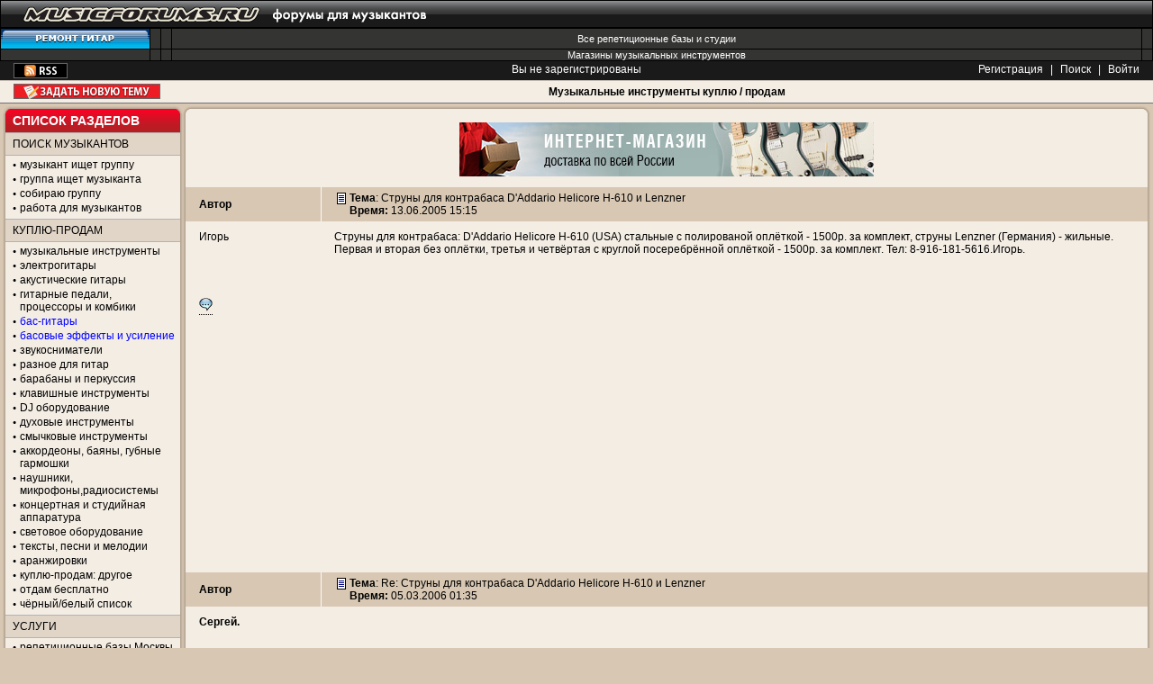

--- FILE ---
content_type: text/html; charset=utf-8
request_url: https://www.google.com/recaptcha/api2/aframe
body_size: 267
content:
<!DOCTYPE HTML><html><head><meta http-equiv="content-type" content="text/html; charset=UTF-8"></head><body><script nonce="G7UXom-gkSESpHrKO3M_qg">/** Anti-fraud and anti-abuse applications only. See google.com/recaptcha */ try{var clients={'sodar':'https://pagead2.googlesyndication.com/pagead/sodar?'};window.addEventListener("message",function(a){try{if(a.source===window.parent){var b=JSON.parse(a.data);var c=clients[b['id']];if(c){var d=document.createElement('img');d.src=c+b['params']+'&rc='+(localStorage.getItem("rc::a")?sessionStorage.getItem("rc::b"):"");window.document.body.appendChild(d);sessionStorage.setItem("rc::e",parseInt(sessionStorage.getItem("rc::e")||0)+1);localStorage.setItem("rc::h",'1768989317208');}}}catch(b){}});window.parent.postMessage("_grecaptcha_ready", "*");}catch(b){}</script></body></html>